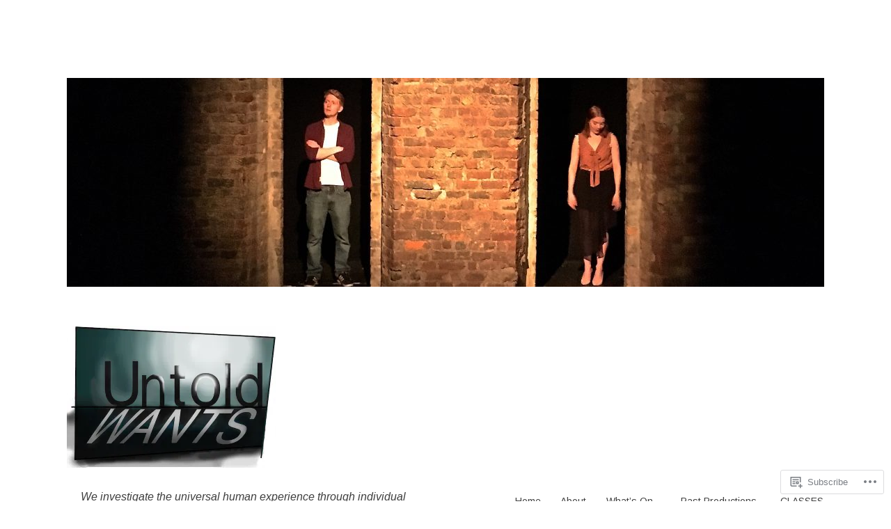

--- FILE ---
content_type: text/css;charset=utf-8
request_url: https://untoldwants.com/_static/??/wp-content/themes/pub/libre/inc/style-wpcom.css,/wp-content/themes/h4/global.css?m=1435702355j&cssminify=yes
body_size: 1200
content:


#wpstats {
	display: none;
}
.rating-msg {
	font-size: 18px;
	font-size: 1rem;
	vertical-align: top;
}
.widget_wpcom_social_media_icons_widget li a:before {
	font-size: 32px;
	margin-right: 0.21875em;
}

.sd-social-icon .sd-content ul li[class*='share-'] a.sd-button.no-text {
	background-color: #404040;
	color: #fff;
}
.sd-social-icon .sd-content ul li[class*='share-'] a:hover,
.sd-social-icon .sd-content ul li[class*='share-'] div.option a:hover,
.sd-social-icon .sd-content ul li[class*='share-'] a.sd-button.no-text:hover,
.sd-social-icon .sd-content ul li[class*='share-'] a:focus,
.sd-social-icon .sd-content ul li[class*='share-'] div.option a:focus,
.sd-social-icon .sd-content ul li[class*='share-'] a.sd-button.no-text:focus {
	background-color: #404040;
	opacity: 1;
}
.sd-social-icon .sd-content ul li a.sd-button,
.sd-social-text .sd-content ul li a.sd-button,
.sd-content ul li a.sd-button,
.sd-content ul li .option a.share-ustom,	
.sd-content ul li.preview-item div.option.option-smart-off a,
.sd-content ul li.advanced a.share-more,
.sd-social-icon-text .sd-content ul li a.sd-button,
#sharing_email .sharing_send {
	background-color: #404040;
	border: 0 none;
	color: #fff !important;
}
.sd-social-icon .sd-content ul li a.sd-button,
.sd-social-text .sd-content ul li a.sd-button,
.sd-content ul li a.sd-button,
.sd-content ul li .option a.share-ustom,	
.sd-content ul li.preview-item div.option.option-smart-off a,
.sd-content ul li.advanced a.share-more,
#sharing_email .sharing_send {
	border: 0 none;
	color: #fff !important;
}
.sd-social-icon .sd-content ul li a.sd-button:hover,
.sd-social-icon .sd-content ul li a.sd-button:active,
.sd-social-icon .sd-content ul li a.sd-button:focus,
.sd-social-text .sd-content ul li a.sd-button:hover,
.sd-social-text .sd-content ul li a.sd-button:active,
.sd-social-text .sd-content ul li a.sd-button:focus,
.sd-social-icon-text .sd-content ul li a.sd-button:hover,
.sd-social-icon-text .sd-content ul li a.sd-button:active,
.sd-social-icon-text .sd-content ul li a.sd-button:focus {
	border: 0 none;
	background-color: #404040;
}



a.comment-like-link:before {
	color: inherit;
}
a.comment-like-link:after {
	display: none;
}


div#jp-relatedposts div.jp-relatedposts-items-visual div.jp-relatedposts-post-nothumbs a.jp-relatedposts-post-aoverlay,
div#jp-relatedposts div.jp-relatedposts-items-visual div.jp-relatedposts-post-nothumbs a.jp-relatedposts-post-aoverlay:hover,
div#jp-relatedposts div.jp-relatedposts-items-visual div.jp-relatedposts-post-nothumbs a.jp-relatedposts-post-aoverlay:focus,
div#jp-relatedposts div.jp-relatedposts-items-visual div.jp-relatedposts-post-nothumbs a.jp-relatedposts-post-aoverlay:active {
	border: 0;
}
div#jp-relatedposts div.jp-relatedposts-items .jp-relatedposts-post .jp-relatedposts-post-title a:hover,
div#jp-relatedposts div.jp-relatedposts-items div.jp-relatedposts-post:hover .jp-relatedposts-post-title a,
div#jp-relatedposts div.jp-relatedposts-items .jp-relatedposts-post .jp-relatedposts-post-title a:focus,
div#jp-relatedposts div.jp-relatedposts-items div.jp-relatedposts-post:focus .jp-relatedposts-post-title a,
div#jp-relatedposts div.jp-relatedposts-items .jp-relatedposts-post .jp-relatedposts-post-title a:active,
div#jp-relatedposts div.jp-relatedposts-items div.jp-relatedposts-post:active .jp-relatedposts-post-title a {
	text-decoration: none;
	border-width: 3px;
}
div#jp-relatedposts div.jp-relatedposts-items .jp-relatedposts-post img.jp-relatedposts-post-img,
div#jp-relatedposts div.jp-relatedposts-items .jp-relatedposts-post span {
	display: inline;
}
div#jp-relatedposts div.jp-relatedposts-items-visual div.jp-relatedposts-post-nothumbs p.jp-relatedposts-post-excerpt {
	margin-top: .4375em;
}
div#jp-relatedposts h3.jp-relatedposts-headline em:before {
	border-color: #404040;
	margin-bottom: .875em;
}
div#jp-relatedposts h3.jp-relatedposts-headline {
	font-size: 14px;
}
div#jp-relatedposts div.jp-relatedposts-items .jp-relatedposts-post .jp-relatedposts-post-context {
	clear: both;
	display: inline-block;
	margin-top: .4375em;
	opacity: 1;
	font-style: italic;
	width: 100%;
}
div#jp-relatedposts div.jp-relatedposts-items-visual .jp-relatedposts-post {
	padding-right: 1.75em;
}


.wp-audio-shortcode button,
.wp-audio-shortcode button:hover,
.wp-audio-shortcode button:focus,
.wp-audio-shortcode button:active {
	box-shadow: 0 0 0;
	top: auto;
}
.mejs-container,
.mejs-embed,
.mejs-embed body,
.mejs-container .mejs-controls {
	background-color: #404040;
}
.mejs-horizontal-volume-slider:after,
.mejs-time-slider:after {
	display: none;
}


body div div.slideshow-controls a:after {
	display: none;
}


#flickr_badge_wrapper {
  background: transparent;
  border: 0;
}

#flickr_badge_uber_wrapper {
  margin: 0 auto;
}
#flickr_badge_uber_wrapper td {
  border: 0;
}
#flickr_badge_uber_wrapper a:hover,
#flickr_badge_uber_wrapper a:focus,
#flickr_badge_uber_wrapper a:link,
#flickr_badge_uber_wrapper a:active,
#flickr_badge_uber_wrapper a:visited {
  color: #404040;
}
.widget_recent_comments td {
  border: 0;
  padding: .875em .4375em;
  vertical-align: top;
}

.widget_authors ul,
.widget_author_grid ul {
  list-style: none;
  margin: 0;
  padding: 0;
}

.widget_authors img {
  float: none;
  vertical-align: middle;
}
.widget_authors li:before, .widget_authors li:after {
  content: "";
  display: table;
}
.widget_authors li:after {
  clear: both;
}
.widget_authors a {
  text-decoration: none;
}
h3.sd-title {
	font-size: 14px;
	font-size: .778rem;
}
body.highlander-light h3.sd-title:before {
	border-color: #404040;
}
.rating-msg,
.rating-nero-value {
	font-size: 14px;
	line-height: 1;
	vertical-align: top;
}
.reblogger-note-content blockquote:before {
	display: none;
}



#respond p.form-submit input[type="submit"] {
	text-transform: none;
}
#respond h3 {
	margin-top: 0.4375em;
	margin-bottom: 0.4375em;
}
img.latex {
	border: none;
	vertical-align: middle;
}
.video-player {
	border: 0;
	margin: auto;
	padding: 5px;
	text-align: center;
	max-width: 100%;
}
.hidden {
	display: none;
}
.screen-reader-text {
	position: absolute;
	left: -1000em;
}
.comment object,
.comment embed,
.embed-vimeo iframe,
.embed-youtube iframe {
	max-width: 100%; 
}




.simple-homepage {
	display: none;
}
